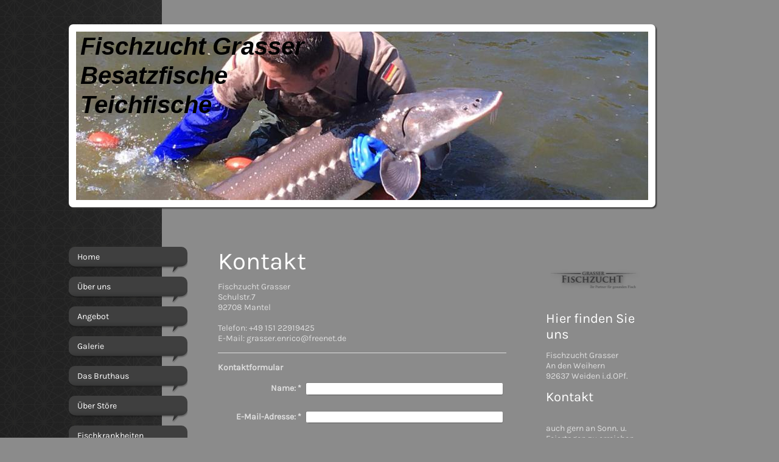

--- FILE ---
content_type: text/html; charset=UTF-8
request_url: https://www.fischzucht-besatzfische.de/kontakt/
body_size: 7690
content:
<!DOCTYPE html>
<html lang="de"  ><head prefix="og: http://ogp.me/ns# fb: http://ogp.me/ns/fb# business: http://ogp.me/ns/business#">
    <meta http-equiv="Content-Type" content="text/html; charset=utf-8"/>
    <meta name="generator" content="IONOS MyWebsite"/>
        
    <link rel="dns-prefetch" href="//cdn.website-start.de/"/>
    <link rel="dns-prefetch" href="//101.mod.mywebsite-editor.com"/>
    <link rel="dns-prefetch" href="https://101.sb.mywebsite-editor.com/"/>
    <link rel="shortcut icon" href="//cdn.website-start.de/favicon.ico"/>
        <title>Fischzucht Grasser 0151/22919425</title>
    
    

<meta name="format-detection" content="telephone=no"/>
        <meta name="keywords" content="Enrico Grasser An den Weihern 9 92637 Weiden"/>
            <meta name="description" content="Fischzucht Grasser, Weiden i.d.OPf."/>
            <meta name="robots" content="index,follow"/>
        <link href="https://www.fischzucht-besatzfische.de/s/style/layout.css?1690208669" rel="stylesheet" type="text/css"/>
    <link href="https://www.fischzucht-besatzfische.de/s/style/main.css?1690208669" rel="stylesheet" type="text/css"/>
    <link href="//cdn.website-start.de/app/cdn/min/group/web.css?1724143388249" rel="stylesheet" type="text/css"/>
<link href="//cdn.website-start.de/app/cdn/min/moduleserver/css/de_DE/common,form,facebook,counter,socialbookmark,shoppingbasket?1724143388249" rel="stylesheet" type="text/css"/>
    <link href="https://101.sb.mywebsite-editor.com/app/logstate2-css.php?site=180004475&amp;t=1763515589" rel="stylesheet" type="text/css"/>

<script type="text/javascript">
    /* <![CDATA[ */
var stagingMode = '';
    /* ]]> */
</script>
<script src="https://101.sb.mywebsite-editor.com/app/logstate-js.php?site=180004475&amp;t=1763515589"></script>

    <link href="https://www.fischzucht-besatzfische.de/s/style/print.css?1724143388249" rel="stylesheet" media="print" type="text/css"/>
    <script type="text/javascript">
    /* <![CDATA[ */
    var systemurl = 'https://101.sb.mywebsite-editor.com/';
    var webPath = '/';
    var proxyName = '';
    var webServerName = 'www.fischzucht-besatzfische.de';
    var sslServerUrl = 'https://www.fischzucht-besatzfische.de';
    var nonSslServerUrl = 'http://www.fischzucht-besatzfische.de';
    var webserverProtocol = 'http://';
    var nghScriptsUrlPrefix = '//101.mod.mywebsite-editor.com';
    var sessionNamespace = 'DIY_SB';
    var jimdoData = {
        cdnUrl:  '//cdn.website-start.de/',
        messages: {
            lightBox: {
    image : 'Bild',
    of: 'von'
}

        },
        isTrial: 0,
        pageId: 1470370    };
    var script_basisID = "180004475";

    diy = window.diy || {};
    diy.web = diy.web || {};

        diy.web.jsBaseUrl = "//cdn.website-start.de/s/build/";

    diy.context = diy.context || {};
    diy.context.type = diy.context.type || 'web';
    /* ]]> */
</script>

<script type="text/javascript" src="//cdn.website-start.de/app/cdn/min/group/web.js?1724143388249" crossorigin="anonymous"></script><script type="text/javascript" src="//cdn.website-start.de/s/build/web.bundle.js?1724143388249" crossorigin="anonymous"></script><script src="//cdn.website-start.de/app/cdn/min/moduleserver/js/de_DE/common,form,facebook,counter,socialbookmark,shoppingbasket?1724143388249"></script>
<script type="text/javascript" src="https://cdn.website-start.de/proxy/apps/static/resource/dependencies/"></script><script type="text/javascript">
                    if (typeof require !== 'undefined') {
                        require.config({
                            waitSeconds : 10,
                            baseUrl : 'https://cdn.website-start.de/proxy/apps/static/js/'
                        });
                    }
                </script><script type="text/javascript" src="//cdn.website-start.de/app/cdn/min/group/pfcsupport.js?1724143388249" crossorigin="anonymous"></script>    <meta property="og:type" content="business.business"/>
    <meta property="og:url" content="https://www.fischzucht-besatzfische.de/kontakt/"/>
    <meta property="og:title" content="Fischzucht Grasser 0151/22919425"/>
            <meta property="og:description" content="Fischzucht Grasser, Weiden i.d.OPf."/>
                <meta property="og:image" content="https://www.fischzucht-besatzfische.de/s/misc/logo.png?t=1757962901"/>
        <meta property="business:contact_data:country_name" content="Deutschland"/>
    <meta property="business:contact_data:street_address" content="An den Weihern 9"/>
    <meta property="business:contact_data:locality" content="Weiden"/>
    
    <meta property="business:contact_data:email" content="www.grasser.enrico@freenet.de"/>
    <meta property="business:contact_data:postal_code" content="92637"/>
    <meta property="business:contact_data:phone_number" content="+49 151 22919425"/>
    
    
</head>


<body class="body   cc-pagemode-default diy-market-de_DE" data-pageid="1470370" id="page-1470370">
    
    <div class="diyw">
        <div id="diywebWrapper">
	<div id="diywebMainWrapper">
		<div id="diywebHeaderWrapper"><div id="diywebHeader">
<style type="text/css" media="all">
.diyw div#emotion-header {
        max-width: 940px;
        max-height: 277px;
                background: #EEEEEE;
    }

.diyw div#emotion-header-title-bg {
    left: 0%;
    top: 20%;
    width: 62.75%;
    height: 1%;

    background-color: #ffffff;
    opacity: 0.00;
    filter: alpha(opacity = 0);
    }
.diyw img#emotion-header-logo {
    left: 0.00%;
    top: 0.00%;
    background: transparent;
            width: 42.23%;
        height: 64.98%;
                    display: none;
    }

.diyw div#emotion-header strong#emotion-header-title {
    left: 20%;
    top: 20%;
    color: #000000;
        font: italic bold 40px/120% 'Trebuchet MS', Helvetica, sans-serif;
}

.diyw div#emotion-no-bg-container{
    max-height: 277px;
}

.diyw div#emotion-no-bg-container .emotion-no-bg-height {
    margin-top: 29.47%;
}
</style>
<div id="emotion-header" data-action="loadView" data-params="active" data-imagescount="10">
            <img src="https://www.fischzucht-besatzfische.de/s/img/emotionheader.jpg?1645107248.940px.277px" id="emotion-header-img" alt=""/>
            
        <div id="ehSlideshowPlaceholder">
            <div id="ehSlideShow">
                <div class="slide-container">
                                        <div style="background-color: #EEEEEE">
                            <img src="https://www.fischzucht-besatzfische.de/s/img/emotionheader.jpg?1645107248.940px.277px" alt=""/>
                        </div>
                                    </div>
            </div>
        </div>


        <script type="text/javascript">
        //<![CDATA[
                diy.module.emotionHeader.slideShow.init({ slides: [{"url":"https:\/\/www.fischzucht-besatzfische.de\/s\/img\/emotionheader.jpg?1645107248.940px.277px","image_alt":"","bgColor":"#EEEEEE"},{"url":"https:\/\/www.fischzucht-besatzfische.de\/s\/img\/emotionheader_1.jpg?1645107248.940px.277px","image_alt":"","bgColor":"#EEEEEE"},{"url":"https:\/\/www.fischzucht-besatzfische.de\/s\/img\/emotionheader_2.JPG?1645107248.940px.277px","image_alt":"Wolga Waxdick hell","bgColor":"#EEEEEE"},{"url":"https:\/\/www.fischzucht-besatzfische.de\/s\/img\/emotionheader_3.JPG?1645107248.940px.277px","image_alt":"","bgColor":"#EEEEEE"},{"url":"https:\/\/www.fischzucht-besatzfische.de\/s\/img\/emotionheader_4.JPG?1645107248.940px.277px","image_alt":"","bgColor":"#EEEEEE"},{"url":"https:\/\/www.fischzucht-besatzfische.de\/s\/img\/emotionheader_5.JPG?1645107248.940px.277px","image_alt":"","bgColor":"#EEEEEE"},{"url":"https:\/\/www.fischzucht-besatzfische.de\/s\/img\/emotionheader_6.jpg?1645107248.940px.277px","image_alt":"","bgColor":"#EEEEEE"},{"url":"https:\/\/www.fischzucht-besatzfische.de\/s\/img\/emotionheader_7.jpg?1645107248.940px.277px","image_alt":"","bgColor":"#EEEEEE"},{"url":"https:\/\/www.fischzucht-besatzfische.de\/s\/img\/emotionheader_8.jpg?1645107248.940px.277px","image_alt":"","bgColor":"#EEEEEE"},{"url":"https:\/\/www.fischzucht-besatzfische.de\/s\/img\/emotionheader_9.jpg?1645107248.940px.277px","image_alt":"","bgColor":"#EEEEEE"}] });
        //]]>
        </script>

    
                        <a href="https://www.fischzucht-besatzfische.de/">
        
                    <img id="emotion-header-logo" src="https://www.fischzucht-besatzfische.de/s/misc/logo.png?t=1757962901" alt=""/>
        
                    </a>
            
                  	<div id="emotion-header-title-bg"></div>
    
            <strong id="emotion-header-title" style="text-align: left">Fischzucht Grasser
Besatzfische
Teichfische</strong>
                    <div class="notranslate">
                <svg xmlns="http://www.w3.org/2000/svg" version="1.1" id="emotion-header-title-svg" viewBox="0 0 940 277" preserveAspectRatio="xMinYMin meet"><text style="font-family:'Trebuchet MS', Helvetica, sans-serif;font-size:40px;font-style:italic;font-weight:bold;fill:#000000;line-height:1.2em;"><tspan x="0" style="text-anchor: start" dy="0.95em">Fischzucht Grasser</tspan><tspan x="0" style="text-anchor: start" dy="1.2em">Besatzfische</tspan><tspan x="0" style="text-anchor: start" dy="1.2em">Teichfische</tspan></text></svg>
            </div>
            
    
    <script type="text/javascript">
    //<![CDATA[
    (function ($) {
        function enableSvgTitle() {
                        var titleSvg = $('svg#emotion-header-title-svg'),
                titleHtml = $('#emotion-header-title'),
                emoWidthAbs = 940,
                emoHeightAbs = 277,
                offsetParent,
                titlePosition,
                svgBoxWidth,
                svgBoxHeight;

                        if (titleSvg.length && titleHtml.length) {
                offsetParent = titleHtml.offsetParent();
                titlePosition = titleHtml.position();
                svgBoxWidth = titleHtml.width();
                svgBoxHeight = titleHtml.height();

                                titleSvg.get(0).setAttribute('viewBox', '0 0 ' + svgBoxWidth + ' ' + svgBoxHeight);
                titleSvg.css({
                   left: Math.roundTo(100 * titlePosition.left / offsetParent.width(), 3) + '%',
                   top: Math.roundTo(100 * titlePosition.top / offsetParent.height(), 3) + '%',
                   width: Math.roundTo(100 * svgBoxWidth / emoWidthAbs, 3) + '%',
                   height: Math.roundTo(100 * svgBoxHeight / emoHeightAbs, 3) + '%'
                });

                titleHtml.css('visibility','hidden');
                titleSvg.css('visibility','visible');
            }
        }

        
            var posFunc = function($, overrideSize) {
                var elems = [], containerWidth, containerHeight;
                                    elems.push({
                        selector: '#emotion-header-title',
                        overrideSize: true,
                        horPos: 1.22,
                        vertPos: 0                    });
                    lastTitleWidth = $('#emotion-header-title').width();
                                                elems.push({
                    selector: '#emotion-header-title-bg',
                    horPos: 1.43,
                    vertPos: 97.98                });
                                
                containerWidth = parseInt('940');
                containerHeight = parseInt('277');

                for (var i = 0; i < elems.length; ++i) {
                    var el = elems[i],
                        $el = $(el.selector),
                        pos = {
                            left: el.horPos,
                            top: el.vertPos
                        };
                    if (!$el.length) continue;
                    var anchorPos = $el.anchorPosition();
                    anchorPos.$container = $('#emotion-header');

                    if (overrideSize === true || el.overrideSize === true) {
                        anchorPos.setContainerSize(containerWidth, containerHeight);
                    } else {
                        anchorPos.setContainerSize(null, null);
                    }

                    var pxPos = anchorPos.fromAnchorPosition(pos),
                        pcPos = anchorPos.toPercentPosition(pxPos);

                    var elPos = {};
                    if (!isNaN(parseFloat(pcPos.top)) && isFinite(pcPos.top)) {
                        elPos.top = pcPos.top + '%';
                    }
                    if (!isNaN(parseFloat(pcPos.left)) && isFinite(pcPos.left)) {
                        elPos.left = pcPos.left + '%';
                    }
                    $el.css(elPos);
                }

                // switch to svg title
                enableSvgTitle();
            };

                        var $emotionImg = jQuery('#emotion-header-img');
            if ($emotionImg.length > 0) {
                // first position the element based on stored size
                posFunc(jQuery, true);

                // trigger reposition using the real size when the element is loaded
                var ehLoadEvTriggered = false;
                $emotionImg.one('load', function(){
                    posFunc(jQuery);
                    ehLoadEvTriggered = true;
                                        diy.module.emotionHeader.slideShow.start();
                                    }).each(function() {
                                        if(this.complete || typeof this.complete === 'undefined') {
                        jQuery(this).load();
                    }
                });

                                noLoadTriggeredTimeoutId = setTimeout(function() {
                    if (!ehLoadEvTriggered) {
                        posFunc(jQuery);
                    }
                    window.clearTimeout(noLoadTriggeredTimeoutId)
                }, 5000);//after 5 seconds
            } else {
                jQuery(function(){
                    posFunc(jQuery);
                });
            }

                        if (jQuery.isBrowser && jQuery.isBrowser.ie8) {
                var longTitleRepositionCalls = 0;
                longTitleRepositionInterval = setInterval(function() {
                    if (lastTitleWidth > 0 && lastTitleWidth != jQuery('#emotion-header-title').width()) {
                        posFunc(jQuery);
                    }
                    longTitleRepositionCalls++;
                    // try this for 5 seconds
                    if (longTitleRepositionCalls === 5) {
                        window.clearInterval(longTitleRepositionInterval);
                    }
                }, 1000);//each 1 second
            }

            }(jQuery));
    //]]>
    </script>

    </div>
</div></div>
		<div id="diywebPageWrapper">
			<div id="diywebLeftWrapper"><div id="diywebNavigation"><div class="webnavigation"><ul id="mainNav1" class="mainNav1"><li class="navTopItemGroup_1"><a data-page-id="1470366" href="https://www.fischzucht-besatzfische.de/" class="level_1"><span>Home</span></a></li><li class="navTopItemGroup_2"><a data-page-id="1470367" href="https://www.fischzucht-besatzfische.de/über-uns/" class="level_1"><span>Über uns</span></a></li><li class="navTopItemGroup_3"><a data-page-id="1470368" href="https://www.fischzucht-besatzfische.de/angebot/" class="level_1"><span>Angebot</span></a></li><li class="navTopItemGroup_4"><a data-page-id="1470369" href="https://www.fischzucht-besatzfische.de/galerie/" class="level_1"><span>Galerie</span></a></li><li class="navTopItemGroup_5"><a data-page-id="2082691" href="https://www.fischzucht-besatzfische.de/das-bruthaus/" class="level_1"><span>Das Bruthaus</span></a></li><li class="navTopItemGroup_6"><a data-page-id="1484212" href="https://www.fischzucht-besatzfische.de/über-störe/" class="level_1"><span>Über Störe</span></a></li><li class="navTopItemGroup_7"><a data-page-id="1854159" href="https://www.fischzucht-besatzfische.de/fischkrankheiten/" class="level_1"><span>Fischkrankheiten</span></a></li><li class="navTopItemGroup_8"><a data-page-id="1877112" href="https://www.fischzucht-besatzfische.de/information/" class="level_1"><span>Information</span></a></li><li class="navTopItemGroup_9"><a data-page-id="1470370" href="https://www.fischzucht-besatzfische.de/kontakt/" class="current level_1"><span>Kontakt</span></a></li><li><ul id="mainNav2" class="mainNav2"><li class="navTopItemGroup_9"><a data-page-id="1470371" href="https://www.fischzucht-besatzfische.de/kontakt/anfahrt/" class="level_2"><span>Anfahrt</span></a></li></ul></li><li class="navTopItemGroup_10"><a data-page-id="1470372" href="https://www.fischzucht-besatzfische.de/impressum/" class="level_1"><span>Impressum</span></a></li><li class="navTopItemGroup_11"><a data-page-id="1482102" href="https://www.fischzucht-besatzfische.de/links/" class="level_1"><span>Links</span></a></li></ul></div></div></div>
			<div id="diywebContentWrapper"><div id="diywebMainContent">
        <div id="content_area">
        	<div id="content_start"></div>
        	
        
        <div id="matrix_1455786" class="sortable-matrix" data-matrixId="1455786"><div class="n module-type-header diyfeLiveArea "> <h1><span class="diyfeDecoration">Kontakt</span></h1> </div><div class="n module-type-text diyfeLiveArea "> <p>Fischzucht Grasser<br/>
Schulstr.7</p>
<p>92708 Mantel<br/>
<br/>
Telefon: +49 151 22919425</p>
<p>E-Mail: grasser.enrico@freenet.de</p> </div><div class="n module-type-hr diyfeLiveArea "> <div style="padding: 0px 0px">
    <div class="hr"></div>
</div>
 </div><div class="n module-type-remoteModule-form diyfeLiveArea ">             <div id="modul_9924702_content"><div id="NGH9924702__main">
<div class="form-success">
    <div class="h1">
        Ihre Formularnachricht wurde erfolgreich versendet.    </div>
    <div class="form-success-text">
        Sie haben folgende Daten eingegeben:    </div>
    <br/>
    <div class="form-success-content">

    </div>
</div>

<div class="form-headline">
    <strong>Kontaktformular</strong>
    <br/><br/>
</div>

<div class="form-errors">
    <div class="form-errors-title">
        Bitte korrigieren Sie Ihre Eingaben in den folgenden Feldern:    </div>
    <ul> </ul>
</div>

<div class="form-error-send error">
    <div class="form-errors-title">
        Beim Versenden des Formulars ist ein Fehler aufgetreten. Bitte versuchen Sie es später noch einmal.    </div>
</div>

<form class="nform" data-form-id="9924702">

    <div class="form-item-zone form-item-zone-text">

        <div class="form-item form-item-first form-item-text ">
            <label for="mod-form-9924702-text-1040893">
                <span>Name:</span> *            </label>
            <input class="single" data-field-required="true" data-field-id="1040893" type="text" id="mod-form-9924702-text-1040893" name="mod-form-9924702-text-1040893"/>
        </div>
    
        <div class="form-item form-item-text ">
            <label for="mod-form-9924702-text-1040896">
                <span>E-Mail-Adresse:</span> *            </label>
            <input class="single" data-field-email="true" data-field-required="true" data-field-id="1040896" type="text" id="mod-form-9924702-text-1040896" name="mod-form-9924702-text-1040896"/>
        </div>
    </div><div class="form-item-zone form-item-zone-checkbox">
</div><div class="form-item-zone form-item-zone-textarea">

        <div class="form-item form-item-first form-item-textarea ">
            <label for="mod-form-9924702-textarea-1040901">
                <span>Nachricht:</span> *            </label>
            <textarea data-field-required="true" data-field-id="1040901" id="mod-form-9924702-textarea-1040901" name="mod-form-9924702-textarea-1040901"></textarea>
        </div>
    </div>
                        <label><strong>Captcha (Spam-Schutz-Code):  *</strong></label>
            <div id="cap-container-e7ea35b14583678278f053910081131e">
            </div>

            <script>
                jQuery(function() {
                    window.diy.ux.Cap2.create(jQuery('#cap-container-e7ea35b14583678278f053910081131e'), 'e7ea35b14583678278f053910081131e');
                });
            </script>
                <br/>

    
    
    
        
        <p class="note">
        <strong class="alert">Hinweis</strong>:
        Felder, die mit <em>*</em> bezeichnet sind, sind Pflichtfelder.</p>
        
    
    <input type="submit" name="mod-form-submit" value="Formular senden"/>
    </form>
</div>
</div><script>/* <![CDATA[ */var __NGHModuleInstanceData9924702 = __NGHModuleInstanceData9924702 || {};__NGHModuleInstanceData9924702.server = 'http://101.mod.mywebsite-editor.com';__NGHModuleInstanceData9924702.data_web = {};var m = mm[9924702] = new Form(9924702,87732,'form');if (m.initView_main != null) m.initView_main();/* ]]> */</script>
         </div></div>
        
        
        </div></div></div>
			<div id="diywebRightWrapper"><div id="diywebSidebar"><div id="matrix_1455781" class="sortable-matrix" data-matrixId="1455781"><div class="n module-type-imageSubtitle diyfeLiveArea "> <div class="clearover imageSubtitle imageFitWidth" id="imageSubtitle-17647402">
    <div class="align-container align-center" style="max-width: 159px">
        <a class="imagewrapper" href="https://www.fischzucht-besatzfische.de/s/cc_images/teaserbox_39958221.png?t=1516637081" rel="lightbox[17647402]">
            <img id="image_39958221" src="https://www.fischzucht-besatzfische.de/s/cc_images/cache_39958221.png?t=1516637081" alt="" style="max-width: 159px; height:auto"/>
        </a>

        
    </div>

</div>

<script type="text/javascript">
//<![CDATA[
jQuery(function($) {
    var $target = $('#imageSubtitle-17647402');

    if ($.fn.swipebox && Modernizr.touch) {
        $target
            .find('a[rel*="lightbox"]')
            .addClass('swipebox')
            .swipebox();
    } else {
        $target.tinyLightbox({
            item: 'a[rel*="lightbox"]',
            cycle: false,
            hideNavigation: true
        });
    }
});
//]]>
</script>
 </div><div class="n module-type-header diyfeLiveArea "> <h2><span class="diyfeDecoration">Hier finden Sie uns</span></h2> </div><div class="n module-type-text diyfeLiveArea "> <p>Fischzucht Grasser<br/>
An den Weihern <br/>
92637 Weiden i.d.OPf.</p> </div><div class="n module-type-header diyfeLiveArea "> <h2><span class="diyfeDecoration">Kontakt</span></h2> </div><div class="n module-type-text diyfeLiveArea "> <p> </p>
<p>auch gern an Sonn. u. Feiertagen zu erreichen</p>
<p>unter</p>
<p> </p>
<p>Mobil</p>
<p>0151/22919425</p>
<p>Mo-Fr 13-19 Uhr</p>
<p>Sa-So 9-16 Uhr</p>
<p> </p>
<p>oder nutzen Sie unser <a href="https://www.fischzucht-besatzfische.de/kontakt/">Kontaktformular</a>.</p> </div><div class="n module-type-hr diyfeLiveArea "> <div style="padding: 0px 0px">
    <div class="hr"></div>
</div>
 </div><div class="n module-type-text diyfeLiveArea "> <p><span lang="EN-GB" xml:lang="EN-GB"></span></p> </div><div class="n module-type-remoteModule-socialbookmark diyfeLiveArea ">             <div id="modul_17005124_content"><div class="remote-social-networks-container">
	<p>Empfehlen Sie diese Seite auf:</p>

	<ul class="remote-social-networks">
	            <li><a class="remote-social-networks-link" title="Facebook" target="_blank" href="#" data-location="https://www.facebook.com/sharer/sharer.php?u={{url}}" style="background-image: url(https://www.fischzucht-besatzfische.de/proxy/static/mod/socialbookmark/files/img/facebook.png);"></a></li>
		
	            <li><a class="remote-social-networks-link" title="Twitter" target="_blank" href="#" data-location="https://twitter.com/share?url={{url}}&amp;text={{title}}" style="background-image: url(https://www.fischzucht-besatzfische.de/proxy/static/mod/socialbookmark/files/img/twitter.png);"></a></li>
		
	
	
	
	
	
	
	
	
	
		</ul>

	<div style="clear: both;"></div>
</div></div><script>/* <![CDATA[ */var __NGHModuleInstanceData17005124 = __NGHModuleInstanceData17005124 || {};__NGHModuleInstanceData17005124.server = 'http://101.mod.mywebsite-editor.com';__NGHModuleInstanceData17005124.data_web = {};var m = mm[17005124] = new SocialBookmark(17005124,7350,'socialbookmark');if (m.initView_main != null) m.initView_main();/* ]]> */</script>
         </div><div class="n module-type-hr diyfeLiveArea "> <div style="padding: 0px 0px">
    <div class="hr"></div>
</div>
 </div><div class="n module-type-remoteModule-facebook diyfeLiveArea ">             <div id="modul_9924678_content"><div id="NGH9924678_main">
    <div class="facebook-content">
        <a class="fb-share button" href="https://www.facebook.com/sharer.php?u=https%3A%2F%2Fwww.fischzucht-besatzfische.de%2Fkontakt%2F">
    <img src="https://www.fischzucht-besatzfische.de/proxy/static/mod/facebook/files/img/facebook-share-icon.png"/> Teilen</a>    </div>
</div>
</div><script>/* <![CDATA[ */var __NGHModuleInstanceData9924678 = __NGHModuleInstanceData9924678 || {};__NGHModuleInstanceData9924678.server = 'http://101.mod.mywebsite-editor.com';__NGHModuleInstanceData9924678.data_web = {};var m = mm[9924678] = new Facebook(9924678,71703,'facebook');if (m.initView_main != null) m.initView_main();/* ]]> */</script>
         </div><div class="n module-type-remoteModule-counter diyfeLiveArea ">             <div id="modul_9926251_content"><div id="NGH9926251_" class="counter apsinth-clear">
		<div class="ngh-counter ngh-counter-skin-00new_counter01c" style="height:26px"><div class="char" style="width:14px;height:26px"></div><div class="char" style="background-position:-102px 0px;width:13px;height:26px"></div><div class="char" style="background-position:-89px 0px;width:13px;height:26px"></div><div class="char" style="background-position:-102px 0px;width:13px;height:26px"></div><div class="char" style="background-position:-24px 0px;width:13px;height:26px"></div><div class="char" style="background-position:-37px 0px;width:12px;height:26px"></div><div class="char" style="background-position:-220px 0px;width:13px;height:26px"></div></div>		<div class="apsinth-clear"></div>
</div>
</div><script>/* <![CDATA[ */var __NGHModuleInstanceData9926251 = __NGHModuleInstanceData9926251 || {};__NGHModuleInstanceData9926251.server = 'http://101.mod.mywebsite-editor.com';__NGHModuleInstanceData9926251.data_web = {"content":487823};var m = mm[9926251] = new Counter(9926251,17306,'counter');if (m.initView_main != null) m.initView_main();/* ]]> */</script>
         </div><div class="n module-type-imageSubtitle diyfeLiveArea "> <div class="clearover imageSubtitle" id="imageSubtitle-28219081">
    <div class="align-container align-left" style="max-width: 61px">
        <a class="imagewrapper" href="http://www.koi-hv.de/" target="_blank">
            <img id="image_63051526" src="https://www.fischzucht-besatzfische.de/s/cc_images/cache_63051526.png?t=1492514766" alt="" style="max-width: 61px; height:auto"/>
        </a>

        
    </div>

</div>

<script type="text/javascript">
//<![CDATA[
jQuery(function($) {
    var $target = $('#imageSubtitle-28219081');

    if ($.fn.swipebox && Modernizr.touch) {
        $target
            .find('a[rel*="lightbox"]')
            .addClass('swipebox')
            .swipebox();
    } else {
        $target.tinyLightbox({
            item: 'a[rel*="lightbox"]',
            cycle: false,
            hideNavigation: true
        });
    }
});
//]]>
</script>
 </div></div></div></div>
		</div>
		<div id="diywebFooter"><div id="diywebFooterCenter"><div id="contentfooter">
    <div class="leftrow">
                        <a rel="nofollow" href="javascript:window.print();">
                    <img class="inline" height="14" width="18" src="//cdn.website-start.de/s/img/cc/printer.gif" alt=""/>
                    Druckversion                </a> <span class="footer-separator">|</span>
                <a href="https://www.fischzucht-besatzfische.de/sitemap/">Sitemap</a>
                        <br/> © Fischzucht Grasser
            </div>
    <script type="text/javascript">
        window.diy.ux.Captcha.locales = {
            generateNewCode: 'Neuen Code generieren',
            enterCode: 'Bitte geben Sie den Code ein'
        };
        window.diy.ux.Cap2.locales = {
            generateNewCode: 'Neuen Code generieren',
            enterCode: 'Bitte geben Sie den Code ein'
        };
    </script>
    <div class="rightrow">
                <p><a class="diyw switchViewWeb" href="javascript:switchView('desktop');">Webansicht</a><a class="diyw switchViewMobile" href="javascript:switchView('mobile');">Mobile-Ansicht</a></p>
                <span class="loggedin">
            <a rel="nofollow" id="logout" href="https://101.sb.mywebsite-editor.com/app/cms/logout.php">Logout</a> <span class="footer-separator">|</span>
            <a rel="nofollow" id="edit" href="https://101.sb.mywebsite-editor.com/app/180004475/1470370/">Seite bearbeiten</a>
        </span>
    </div>
</div>

</div></div>
	</div>
</div>    </div>

            <div id="mobile-infobar-spacer"></div>
<table id="mobile-infobar" class="dark"><tbody><tr>
            <td class="mobile-infobar-button mobile-infobar-button-phone" style="width: 33%"><a href="tel:+49 151 22919425" class="mobile-infobar-link">
            <span class="mobile-infobar-icon-box">
                <svg xmlns="http://www.w3.org/2000/svg" class="mobile-infobar-icon" preserveAspectRatio="xMidYMid"><path d="M17.76 14.96c.027.048.036.09.023.126-.204.546-.31 1.133-.846 1.643s-2.728 1.71-4.503 1.165c-.33-.1-.555-.208-.743-.32-.003.016-.003.033-.007.05-2.57-.843-4.992-2.286-7.042-4.328C2.59 11.255 1.143 8.843.297 6.283c.018-.004.036-.005.054-.008-.083-.165-.163-.357-.24-.607-.54-1.767.673-3.956 1.188-4.49.177-.186.363-.32.554-.423.032-.057.084-.104.156-.13L3.643.018c.144-.054.328.023.414.17L6.52 4.405c.086.147.062.342-.056.438l-.94.765c-.01.033-.025.058-.045.074-.328.263-.944.754-1.195 1.19-.105.18-.1.4-.058.514.053.145.123.32.194.493.647 1.148 1.45 2.235 2.433 3.214 1.03 1.024 2.173 1.86 3.388 2.518.16.063.322.13.455.178.115.042.335.05.517-.055.26-.15.54-.427.78-.696.01-.047.03-.09.063-.132l1.1-1.34c.095-.118.29-.143.438-.058l4.218 2.443c.148.086.225.268.172.41l-.223.597z"/></svg>
            </span><br/>
            <span class="mobile-infobar-text">Anrufen</span>
        </a></td>
                <td class="mobile-infobar-button mobile-infobar-button-email" style="width: 33%"><a href="mailto:www.grasser.enrico@freenet.de" class="mobile-infobar-link">
            <span class="mobile-infobar-icon-box">
                <svg xmlns="http://www.w3.org/2000/svg" class="mobile-infobar-icon" preserveAspectRatio="xMidYMid"><path d="M13.472 7.327L20 .8v12.89l-6.528-6.363zm-4.735.158L1.252 0h17.47l-7.485 7.485c-.69.69-1.81.69-2.5 0zM0 13.667V.83l6.502 6.5L0 13.668zM1.192 14l6.066-5.912 1.288 1.288c.795.794 2.083.794 2.878 0l1.293-1.293L18.79 14H1.19z"/></svg>
            </span><br/>
            <span class="mobile-infobar-text">E-Mail</span>
        </a></td>
                <td class="mobile-infobar-button mobile-infobar-button-address" style="width: 33%"><a href="https://maps.apple.com/?daddr=An+den+Weihern+9%2C+Weiden%2C+92637" class="mobile-infobar-link">
            <span class="mobile-infobar-icon-box">
                <svg xmlns="http://www.w3.org/2000/svg" class="mobile-infobar-icon" preserveAspectRatio="xMidYMid"><path d="M19.692 10.738l-8.954 8.954c-.412.412-1.08.412-1.492 0L.292 10.738c-.412-.412-.412-1.08 0-1.492L9.246.292c.412-.412 1.08-.412 1.492 0l8.954 8.954c.412.412.412 1.08 0 1.492zM12 6v2H8c-.552 0-1 .448-1 1v5c0 .552.448 1 1 1s1-.448 1-1v-4h3v2l3-3-3-3z"/></svg>
            </span><br/>
            <span class="mobile-infobar-text">Anfahrt</span>
        </a></td>
    </tr></tbody></table>

    
    </body>


<!-- rendered at Mon, 15 Sep 2025 21:01:42 +0200 -->
</html>


--- FILE ---
content_type: text/css
request_url: https://www.fischzucht-besatzfische.de/s/style/layout.css?1690208669
body_size: 1369
content:
@import url(//cdn.website-start.de/s/css/templates/Karla.css);
/* LAYOUT SETTINGS */

body
{
 background-color: #8B8B8B;
}

.diyw #diywebWrapper {
 width: 100%;
 min-height:1000px;
 font-family: 'Karla', sans-serif;
 font-size: 14px;
 color: #DDD;
 padding: 40px 0;
 background-image: url(https://www.fischzucht-besatzfische.de/s/img/bg_wrapper.png);
 background-position: top left;
 background-repeat: repeat-y;
}
.diyw #diywebMainWrapper {
 width: 964px;
 margin: 0 0 0 113px;
}
.diyw #diywebHeaderWrapper {
 width: 940px;
 background: #FFF;
 padding: 12px;
 border-radius: 7px;
 box-shadow: 2px 2px 2px #333;
}
.diyw #diywebHeader {
 width: 940px;
}
.diyw #diywebPageWrapper {
 width: 100%;
 margin: 60px 0;
}
.diyw #diywebLeftWrapper {
 width: 200px;
 min-height: 100px;
 float: left;
}
.diyw #diywebContentWrapper {
 width: 564px;
 float: left;
}
.diyw #diywebMainContent {
 padding: 0 40px;
}
.diyw #diywebRightWrapper {
 width: 200px;
 float: right;
}
.diyw #diywebFooter {
 width: 100%;
}
.diyw #diywebFooterCenter {
 font-size: 11px;
}

/* CONTENT */
.diyw #diywebMainContent h1,
.diyw #diywebMainContent h2,
.diyw #diywebMainContent p,
.diyw #diywebSidebar h1,
.diyw #diywebSidebar h2,
.diyw #diywebSidebar p {
 padding: 0;
 margin: 0;
}
.diyw #diywebMainContent h1 {
 font-size: 40px;
 color: #FFF;
 font-weight: 200;
}
.diyw #diywebMainContent h2 {
 font-size: 26px;
 color: #FFF;
 font-weight: 200;
}
.diyw #diywebMainContent a,
.diyw #diywebSidebar a,
.diyw #diywebFooterCenter a {
 color: #DDD;
 text-decoration: underline;
}
.diyw #diywebMainContent a:hover,
.diyw #diywebMainContent a:active,
.diyw #diywebMainContent a:focus,
.diyw #diywebSidebar a:hover,
.diyw #diywebSidebar a:active,
.diyw #diywebSidebar a:focus,
.diyw #diywebFooterCenter a:hover,
.diyw #diywebFooterCenter a:active,
.diyw #diywebFooterCenter a:focus {
 color: #FE8900;
}
.diyw #diywebSidebar {
 padding: 20px 15px 15px 15px;
}
.diyw #diywebSidebar h1,
.diyw #diywebSidebar h2 {
 font-size: 22px;
 font-weight: 200;
 padding: 3px 0;
 color: #FFF;
}
.diyw #diywebSidebar p {
}

/* CLEARFIX */

.diyw #diywebAllContent:before,
.diyw #diywebAllContent:after,
.diyw #mainNav1:before,
.diyw #mainNav1:after,
.diyw #mainNav2:before,
.diyw #mainNav2:after,
.diyw #mainNav3:before,
.diyw #mainNav4:after,
.diyw #diywebPageWrapper:before,
.diyw #diywebPageWrapper:after,
.diyw .thumbElement {
    content: "\0020";
    display: block;
    height: 0;
    overflow: hidden;
}

.diyw #mainNav1:after, .diyw #mainNav2:after, .diyw #mainNav3:after, .diyw #diywebAllContent:after, .diyw #diywebPageWrapper:after, .diyw .thumbElement  {
 clear: both;
}

.diyw #mainNav1, .diyw #mainNav2, .diyw #mainNav3, .diyw #diywebAllContent, .diyw #diywebPageWrapper, .diyw .thumbElement {
 zoom: 1;
}

/* NAVIGATION SETTINGS */

.diyw #mainNav1,
.diyw #mainNav2,
.diyw #mainNav3 {
 list-style: none;
 margin: 0;
 padding: 0;
 white-space: normal;
 word-wrap: break-word;
}
.diyw #mainNav2 {
 background: url(https://www.fischzucht-besatzfische.de/s/img/nav_bg_hover.png) no-repeat left bottom;
 margin-top: -19px;
 padding-bottom: 19px;
}
.diyw #mainNav1 a,
.diyw #mainNav1 a:link,
.diyw #mainNav1 a:visited {
 display: block;
 width: 195px;
 padding: 5px 0 19px 0;
 text-decoration: none;
 color: #FFF;
 background: url(https://www.fischzucht-besatzfische.de/s/img/nav_bg.png) no-repeat left bottom;
}
.diyw #mainNav1 span {
 display: block;
 padding:  8px 14px 0 14px;
 background: #3F3F3F;
 border-radius: 10px 10px 0 0;
}
.diyw #mainNav1 a.parent, .diyw #mainNav1 a.parent:hover,
.diyw #mainNav1 a.current, .diyw #mainNav1 a.current:hover {
  background: url(https://www.fischzucht-besatzfische.de/s/img/nav_bg_hover.png) no-repeat left bottom;
  padding: 5px 0 19px 0;
}
.diyw #mainNav1 a.parent span, .diyw #mainNav1 a.parent:hover span,
.diyw #mainNav1 a.current span, .diyw #mainNav1 a.current:hover span {
  background: #F28505;
}
.diyw #mainNav1 a:hover,
.diyw #mainNav1 a:active,
.diyw #mainNav1 a:focus {
 background: url(https://www.fischzucht-besatzfische.de/s/img/nav_bg_hover.png) no-repeat left bottom;
}
.diyw #mainNav1 a:hover span,
.diyw #mainNav1 a:active span,
.diyw #mainNav1 a:focus span {
 background: #F28505;
}
.diyw #mainNav2 a,
.diyw #mainNav2 a:link,
.diyw #mainNav2 a:visited {
 width: 139px;
 padding: 8px 28px;
 background: #F28505;
}
.diyw #mainNav2 span
{
 background: none;
 border-radius: 0 0 0 0;
 padding: 0;
}
.diyw #mainNav2 a.parent,
.diyw #mainNav2 a.parent:hover {
 background: #EEA143;
 padding: 8px 28px;
}
.diyw #mainNav2 a.parent span, .diyw #mainNav2 a.parent:hover span,
.diyw #mainNav2 a.current span, .diyw #mainNav2 a.current:hover span {
 background: none;
 padding-bottom: 0;
}
.diyw #mainNav2 a.current,
.diyw #mainNav2 a.current:hover {
 background: #EEA143;
 padding: 8px 28px;
}
.diyw #mainNav2 a:hover,
.diyw #mainNav2 a:active,
.diyw #mainNav2 a:focus {
 background: #EEA143;
}
.diyw #mainNav2 a:hover span,
.diyw #mainNav2 a:active span,
.diyw #mainNav2 a:focus span{
 background: #EEA143;
}
.diyw #mainNav3 a,
.diyw #mainNav3 a:link,
.diyw #mainNav3 a:visited {
 width: 119px;
 padding: 8px 38px;
}
.diyw #mainNav3 a:hover,
.diyw #mainNav3 a:active,
.diyw #mainNav3 a:focus {
 text-decoration: underline;
 background: #F28505;
}
.diyw #mainNav3 a:hover span,
.diyw #mainNav3 a:active span,
.diyw #mainNav3 a:focus span{
 background: #F28505;
}
.diyw #mainNav3 a.current,
.diyw #mainNav3 a.current:hover {
 text-decoration: underline;
 padding: 8px 38px;
 background: #F28505;
}


--- FILE ---
content_type: text/css
request_url: https://cdn.website-start.de/s/css/templates/Karla.css
body_size: 303
content:
/* karla-regular - latin-ext_latin */
@font-face {
    font-family: 'Karla';
    font-style: normal;
    font-weight: 400;
    src: url('/s/fonts/Karla/karla-v23-latin-ext_latin-regular.eot'); /* IE9 Compat Modes */
    src: local(''),
    url('/s/fonts/Karla/karla-v23-latin-ext_latin-regular.eot?#iefix') format('embedded-opentype'), /* IE6-IE8 */
    url('/s/fonts/Karla/karla-v23-latin-ext_latin-regular.woff2') format('woff2'), /* Super Modern Browsers */
    url('/s/fonts/Karla/karla-v23-latin-ext_latin-regular.woff') format('woff'), /* Modern Browsers */
    url('/s/fonts/Karla/karla-v23-latin-ext_latin-regular.ttf') format('truetype'), /* Safari, Android, iOS */
    url('/s/fonts/Karla/karla-v23-latin-ext_latin-regular.svg#Karla') format('svg'); /* Legacy iOS */
}